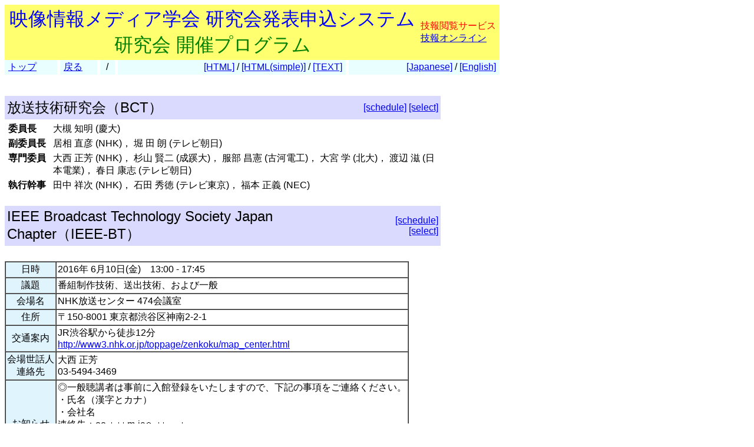

--- FILE ---
content_type: text/html
request_url: https://www.ite.or.jp/ken/program/index.php?tgs_regid=3d41d313f64aa209d606ae6c08ba00d3787159fce5564e1686b14e5ad19a49db
body_size: 25207
content:
<!DOCTYPE html PUBLIC "-//W3C//DTD HTML 4.01 Transitional//EN">

<html lang="ja">

	<head>
		<meta http-equiv="content-type" content="text/html;charset=UTF-8">
		<meta http-equiv="Content-Language" content="ja" />
		<meta name="generator" content="Adobe Dreamweaver CS3, NOT Academic Edition">
		<meta name="author" content="Team Tsujioka, Osaka City University">
		<meta name="robots" content="">
		<meta name="keywords" content="電子,情報,通信,学会,研究会">
		<title>研究会 開催プログラム - 2016-06-BCT-IEEE-BT</title>
		<style type="text/css">body,td,th,input,textarea {font-family: 'MS PGothic',Osaka,Arial,Sans-Serif;}</style>
		<!-- <style type="text/css">body,td,th,input,textarea {font-family: Osaka,'ＭＳ Ｐゴシック','MS PGothic',Sans-Serif;}</style> --> <!-- ORG -->
		<!-- <style type="text/css">body,td,th,input,textarea {font-family: 'メイリオ','Meiryo','ＭＳ Ｐゴシック','MS PGothic',Sans-Serif;}</style> --><!-- Osakaの代わりにメイリオ -->
		<!-- <style type="text/css">body,td,th,input,textarea {font-family: 'ＭＳ Ｐゴシック','MS PGothic',Sans-Serif;}</style> --> <!-- Osaka抜き -->
		<!-- <style type="text/css">body,td,th,input,textarea {font-family: '游ゴシック体',YuGothic,'Yu Gothic','游ゴシック体 Medium','Yu Gothic M','Yu Gothic Medium','ＭＳ Ｐゴシック','MS PGothic',Sans-Serif;}</style> --> <!-- Osakaの代わりに游ゴシック体 -->
	<link rel="shortcut icon" href="/ken/images/favicon-ite.ico">
	<link rel="icon" type="image/vnd.microsoft.icon" href="/ken/images/favicon-ite.ico">
	</head>

        <!-- FOR DEBUG: <body bgcolor="#ffffff" onload=send_load_otani_server("","","","","","")> -->
	<body bgcolor="#ffffff">
		
<script type="text/javascript">
<!--
/*
FOR DEBUG:
*/
//-->
</script>
<script type="text/javascript">
<!--
function download_confirm(url,caption)
{
  // program, form1, search
  yesno = confirm("このファイルをダウンロードしてもよろしいですか？" + "\n" + caption);
  if (yesno == true) {
    location.href = url;
  }
}
//-->
</script>
		<table width="840" border="0" cellspacing="0" cellpadding="0">
						<tr>
				<td bgcolor="#ffff6f" height="80">
				<table width="100%"><tr><td align="center"><font size="+3" color="blue">映像情報メディア学会 研究会発表申込システム</font><br>
				<font size="+3" color="green">研究会 開催プログラム</font></td>
				<td>					<font color="red">技報閲覧サービス</font><br>
                                        <a href="https://www.ite.or.jp/ken/user/index.php?cmd=login&amp;back_url=https%3A%2F%2Fwww.ite.or.jp%2Fken%2Fprogram%2Findex.php%3Ftgs_regid%3D3d41d313f64aa209d606ae6c08ba00d3787159fce5564e1686b14e5ad19a49db&amp;lang=">技報オンライン</a>

</td></tr></table>
				</td>
			</tr>
			
						<tr><td>
				<table width="100%" border="0" cellspacing="0" cellpadding="2">
			<tr>
			<td bgcolor="#e9ffff">&nbsp;<a href="https://www.ite.or.jp/ken/program/index.php?layout=&amp;lang=">トップ</a></td>
			<td bgcolor="#ffffff" width="1"></td>
			<td bgcolor="#e9ffff">&nbsp;<a href="javascript:history.back()">戻る</a></td>
			<td bgcolor="#ffffff" width="1"></td>
			<td bgcolor="#e9ffff">&nbsp;
						 / 
						</td>
			<td bgcolor="#ffffff" width="1"></td>
			<td align="right" bgcolor="#e9ffff"><a href="/ken/program/index.php?mode=program&amp;tgs_regid=3d41d313f64aa209d606ae6c08ba00d3787159fce5564e1686b14e5ad19a49db&amp;tgid=&amp;layout=html1&amp;lang=">[HTML]</a> / <a href="/ken/program/index.php?mode=program&amp;tgs_regid=3d41d313f64aa209d606ae6c08ba00d3787159fce5564e1686b14e5ad19a49db&amp;tgid=&amp;layout=html2&amp;lang=">[HTML(simple)]</a> / <a href="/ken/program/index.php?mode=program&amp;tgs_regid=3d41d313f64aa209d606ae6c08ba00d3787159fce5564e1686b14e5ad19a49db&amp;tgid=&amp;layout=text&amp;lang=">[TEXT]</a>&nbsp;</td>
			<td bgcolor="#ffffff" width="1"></td>
			<td align="right" bgcolor="#e9ffff"><a href="/ken/program/index.php?mode=program&amp;tgs_regid=3d41d313f64aa209d606ae6c08ba00d3787159fce5564e1686b14e5ad19a49db&amp;tgid=&amp;layout=&amp;lang=jpn">[Japanese]</a> / <a href="/ken/program/index.php?mode=program&amp;tgs_regid=3d41d313f64aa209d606ae6c08ba00d3787159fce5564e1686b14e5ad19a49db&amp;tgid=&amp;layout=&amp;lang=eng">[English]</a>&nbsp;</td>
			</tr>
			</table>
			</td></tr>
			
			<tr>
				<td><br>
					<table width="740" border="0" cellspacing="0" cellpadding="0"><tr><td>
						<br>
								<table width="100%" border="0" cellspacing="0" cellpadding="4">
									<tr>
										<td bgcolor="#dadaff">
										<table width="100%" border="0" cellspacing="0" cellpadding="0"><tr>
										<td><font size="+2">放送技術研究会（BCT）</font></td>
										<td align="right"><a href="https://www.ite.or.jp/ken/program/index.php?tgid=ITE-BCT&amp;layout=&amp;lang=">[schedule]</a> <a href="/ken/program/index.php?mode=program&amp;tgs_regid=3d41d313f64aa209d606ae6c08ba00d3787159fce5564e1686b14e5ad19a49db&amp;tgid=ITE-BCT&amp;layout=&amp;lang=">[select]</a>
</td>
										</tr></table>
										</td>
									</tr>
									<tr>
										<td><table border="0" cellspacing="0" cellpadding="2">
										<tr>
											<td nowrap valign="top"><b>委員長</b></td>
											<td width="4"></td>
											<td>大槻 知明 (慶大)</td>
										</tr>

										<tr>
											<td nowrap valign="top"><b>副委員長</b></td>
											<td width="4"></td>
											<td>居相 直彦 (NHK)， 堀 田 朗 (テレビ朝日)</td>
										</tr>

										<tr>
											<td nowrap valign="top"><b>専門委員</b></td>
											<td width="4"></td>
											<td>大西 正芳 (NHK)， 杉山 賢二 (成蹊大)， 服部 昌憲 (古河電工)， 大宮 学 (北大)， 渡辺 滋 (日本電業)， 春日 康志 (テレビ朝日)</td>
										</tr>

										<tr>
											<td nowrap valign="top"><b>執行幹事</b></td>
											<td width="4"></td>
											<td>田中 祥次 (NHK)， 石田 秀徳 (テレビ東京)， 福本 正義 (NEC)</td>
										</tr>

										</table></td>
									</tr>
								</table>
								<br>

								<table width="100%" border="0" cellspacing="0" cellpadding="4">
									<tr>
										<td bgcolor="#dadaff">
										<table width="100%" border="0" cellspacing="0" cellpadding="0"><tr>
										<td><font size="+2">IEEE Broadcast Technology Society Japan Chapter（IEEE-BT）</font></td>
										<td align="right"><a href="https://www.ite.or.jp/ken/program/index.php?tgid=IEEE-BT&amp;layout=&amp;lang=">[schedule]</a> <a href="/ken/program/index.php?mode=program&amp;tgs_regid=3d41d313f64aa209d606ae6c08ba00d3787159fce5564e1686b14e5ad19a49db&amp;tgid=IEEE-BT&amp;layout=&amp;lang=">[select]</a>
</td>
										</tr></table>
										</td>
									</tr>
									<tr>
										<td><table border="0" cellspacing="0" cellpadding="2">
										</table></td>
									</tr>
								</table>
								<br>

								<a name="header"></a>
								<table border="1" cellspacing="0" cellpadding="2">
									<tr>
										<td bgcolor="#e0f4fe" align="center" style="min-width:50px;">日時</td>
										<td>2016年 6月10日(金)　13:00 - 17:45</td>
									</tr>
									<tr>
										<td bgcolor="#e0f4fe" align="center">議題</td>
										<td>番組制作技術、送出技術、および一般&nbsp;</td>
									</tr>
									<tr>
										<td bgcolor="#e0f4fe" align="center">会場名</td>
										<td>NHK放送センター 474会議室&nbsp;</td>
									</tr>
									<tr>
										<td bgcolor="#e0f4fe" align="center">住所</td>
										<td>〒150-8001 東京都渋谷区神南2-2-1</td>
									</tr>

									<tr>
										<td bgcolor="#e0f4fe" align="center" nowrap>交通案内</td>
										<td>JR渋谷駅から徒歩12分<br><a href="http://www3.nhk.or.jp/toppage/zenkoku/map_center.html" target="_blank">http://www3.nhk.or.jp/toppage/zenkoku/map_center.html</a></td>
									</tr>

									<tr>
										<td bgcolor="#e0f4fe" align="center" nowrap>会場世話人<br>連絡先</td>
										<td>大西 正芳<br />
03-5494-3469</td>
									</tr>

									<tr>
										<td rowspan="1" bgcolor="#e0f4fe" align="center">お知らせ</td>
										<td>◎一般聴講者は事前に入館登録をいたしますので、下記の事項をご連絡ください。<br />
・氏名（漢字とカナ）<br />
・会社名<br />
連絡先：oo<img src="/ken/images/new/in.gif" border="0" align="absbottom"><img src="/ken/images/new/1111awed.gif" border="0" align="absbottom"><img src="/ken/images/new/tod.gif" border="0" align="absbottom">m-jc<img src="/ken/images/new/ta.gif" border="0" align="absbottom"><img src="/ken/images/new/0507vcje.gif" border="0" align="absbottom"><img src="/ken/images/new/pjro.gif" border="0" align="absbottom"><br />
当日は放送センターの正面玄関よりお入りください。<br />
<a href="http://www3.nhk.or.jp/toppage/zenkoku/map_center.html" target="_blank">http://www3.nhk.or.jp/toppage/zenkoku/map_center.html</a><br />
受付後、学会の担当が会議室までご案内します。</td>
									</tr>

								</table>
								<br>
								<a name="program"></a>
								<table border="1" cellspacing="0" cellpadding="2">
									<tr>
										<td colspan="4" bgcolor="#ffefde"><!-- #ffefde --><font size="+1"><b>6月10日(金) 午後&nbsp;   一般講演<br>13:00 - 13:50</b></font></td>
									</tr>

									<tr>
										<td nowrap align="center">(1)</td>
										<td nowrap>13:00-13:25</td>
										<td><a href="https://www.ite.or.jp/ken/paper/20160610bAfr/" target="">従来色域コンテンツのBT. 2020色域への拡張</a>  </td>
										<td style="max-width:1000px;">○<a href="https://www.ite.or.jp/ken/search/index.php?search_mode=form&amp;year=39&amp;psort=1&amp;pskey=author%3A%22%E5%B1%B1%E7%94%B0+%E9%82%A6%E7%94%B7%22&amp;ps2=1&amp;layout=&amp;lang=&amp;term=AUTHOR" target="">山田邦男</a>（<a href="https://www.ite.or.jp/ken/search/index.php?search_mode=form&amp;year=39&amp;psort=1&amp;pskey=aff%3AJVC%E3%82%B1%E3%83%B3%E3%82%A6%E3%83%83%E3%83%89&amp;ps3=1&amp;layout=&amp;lang=jpn&amp;term=AFFILIATION" target="">JVCケンウッド</a>）</td>
									</tr>

									<tr>
										<td nowrap align="center">(2)</td>
										<td nowrap>13:25-13:50</td>
										<td><a href="https://www.ite.or.jp/ken/paper/20160610hAfu/" target="">4K・8K番組制作におけるフレーム周波数120Hz対応タイムコードの伝送方式</a>  </td>
										<td style="max-width:1000px;">○<a href="https://www.ite.or.jp/ken/search/index.php?search_mode=form&amp;year=39&amp;psort=1&amp;pskey=author%3A%22%E6%B7%BB%E9%87%8E+%E6%8B%93%E5%8F%B8%22&amp;ps2=1&amp;layout=&amp;lang=&amp;term=AUTHOR" target="">添野拓司</a>・<a href="https://www.ite.or.jp/ken/search/index.php?search_mode=form&amp;year=39&amp;psort=1&amp;pskey=author%3A%22%E7%99%BD%E4%BA%95+%E8%A6%8F%E4%B9%8B%22&amp;ps2=1&amp;layout=&amp;lang=&amp;term=AUTHOR" target="">白井規之</a>・<a href="https://www.ite.or.jp/ken/search/index.php?search_mode=form&amp;year=39&amp;psort=1&amp;pskey=author%3A%22%E5%B0%8F%E5%87%BA+%E5%A4%A7%E4%B8%80%22&amp;ps2=1&amp;layout=&amp;lang=&amp;term=AUTHOR" target="">小出大一</a>・<a href="https://www.ite.or.jp/ken/search/index.php?search_mode=form&amp;year=39&amp;psort=1&amp;pskey=author%3A%22%E5%B1%B1%E4%B8%8B+%E8%AA%89%E8%A1%8C%22&amp;ps2=1&amp;layout=&amp;lang=&amp;term=AUTHOR" target="">山下誉行</a>（<a href="https://www.ite.or.jp/ken/search/index.php?search_mode=form&amp;year=39&amp;psort=1&amp;pskey=aff%3ANHK&amp;ps3=1&amp;layout=&amp;lang=jpn&amp;term=AFFILIATION" target="">NHK</a>）</td>
									</tr>

									<tr>
										<td colspan="4" bgcolor="#ffefde"><!-- #ffefde --><font size="+1"><b>6月10日(金) 午後&nbsp;   オーガナイズドセッション HDR最前線 〜放送方式と番組制作〜<br>座長: 西田 幸博<br>13:55 - 17:45</b></font></td>
									</tr>

									<tr>
										<td nowrap bgcolor="#fffce0">&nbsp;</td>
										<td nowrap bgcolor="#fffce0">13:55-14:00</td>
										<td colspan="2" bgcolor="#fffce0">導入　（ 5分 ）</td>
									</tr>

									<tr>
										<td nowrap align="center">(3)</td>
										<td nowrap>14:00-14:30</td>
										<td><a href="https://www.ite.or.jp/ken/paper/20160610zAfu/" target="">HDR放送の実現に向けた技術基準の策定</a>  </td>
										<td style="max-width:1000px;">○<a href="https://www.ite.or.jp/ken/search/index.php?search_mode=form&amp;year=39&amp;psort=1&amp;pskey=author%3A%22%E4%BA%94%E5%8D%81%E5%B5%90+%E5%A4%A7%E5%92%8C%22&amp;ps2=1&amp;layout=&amp;lang=&amp;term=AUTHOR" target="">五十嵐大和</a>（<a href="https://www.ite.or.jp/ken/search/index.php?search_mode=form&amp;year=39&amp;psort=1&amp;pskey=aff%3A%E7%B7%8F%E5%8B%99%E7%9C%81&amp;ps3=1&amp;layout=&amp;lang=jpn&amp;term=AFFILIATION" target="">総務省</a>）</td>
									</tr>

									<tr>
										<td nowrap align="center">(4)</td>
										<td nowrap>14:30-15:00</td>
										<td><a href="https://www.ite.or.jp/ken/paper/20160610mAfu/" target="">4K/HDR普及に向けたソニーの取り組みのご紹介</a>  </td>
										<td style="max-width:1000px;">○<a href="https://www.ite.or.jp/ken/search/index.php?search_mode=form&amp;year=39&amp;psort=1&amp;pskey=author%3A%22%E6%9E%97+%E4%BA%AE%E8%BC%94%22&amp;ps2=1&amp;layout=&amp;lang=&amp;term=AUTHOR" target="">林　亮輔</a>・<a href="https://www.ite.or.jp/ken/search/index.php?search_mode=form&amp;year=39&amp;psort=1&amp;pskey=author%3A%22%E5%B2%A1%E9%87%8E+%E6%AD%A3%22&amp;ps2=1&amp;layout=&amp;lang=&amp;term=AUTHOR" target="">岡野　正</a>（<a href="https://www.ite.or.jp/ken/search/index.php?search_mode=form&amp;year=39&amp;psort=1&amp;pskey=&amp;ps3=1&amp;layout=&amp;lang=jpn&amp;term=AFFILIATION" target=""></a>）・<a href="https://www.ite.or.jp/ken/search/index.php?search_mode=form&amp;year=39&amp;psort=1&amp;pskey=author%3A%22%E5%BA%84%E9%87%8E+%E9%9B%84%E7%B4%80%22&amp;ps2=1&amp;layout=&amp;lang=&amp;term=AUTHOR" target="">庄野雄紀</a>（<a href="https://www.ite.or.jp/ken/search/index.php?search_mode=form&amp;year=39&amp;psort=1&amp;pskey=aff%3ASBSC&amp;ps3=1&amp;layout=&amp;lang=jpn&amp;term=AFFILIATION" target="">SBSC</a>）</td>
									</tr>

									<tr>
										<td nowrap align="center">(5)</td>
										<td nowrap>15:00-15:30</td>
										<td><a href="https://www.ite.or.jp/ken/paper/20160610iAfV/" target="">HDR映像による番組制作検証</a>  </td>
										<td style="max-width:1000px;">○<a href="https://www.ite.or.jp/ken/search/index.php?search_mode=form&amp;year=39&amp;psort=1&amp;pskey=author%3A%22%E7%94%B2%E6%96%90+%E5%89%B5%22&amp;ps2=1&amp;layout=&amp;lang=&amp;term=AUTHOR" target="">甲斐　創</a>（<a href="https://www.ite.or.jp/ken/search/index.php?search_mode=form&amp;year=39&amp;psort=1&amp;pskey=aff%3A%E6%97%A5%E6%9C%AC%E3%83%86%E3%83%AC%E3%83%93&amp;ps3=1&amp;layout=&amp;lang=jpn&amp;term=AFFILIATION" target="">日本テレビ</a>）</td>
									</tr>

									<tr>
										<td nowrap bgcolor="#fffce0">&nbsp;</td>
										<td nowrap bgcolor="#fffce0">15:30-15:50</td>
										<td colspan="2" bgcolor="#fffce0">デモ　（ 20分 ）</td>
									</tr>

									<tr>
										<td nowrap align="center">(6)</td>
										<td nowrap>15:50-16:20</td>
										<td><a href="https://www.ite.or.jp/ken/paper/20160610TAfu/" target="">8KHDRで映像制作をやってみた! ～ 現実世界に限りなく近い映像の再現を目指して ～</a>  </td>
										<td style="max-width:1000px;">○<a href="https://www.ite.or.jp/ken/search/index.php?search_mode=form&amp;year=39&amp;psort=1&amp;pskey=author%3A%22%E9%87%91%E6%9D%91+%E9%81%94%E5%AE%A3%22&amp;ps2=1&amp;layout=&amp;lang=&amp;term=AUTHOR" target="">金村達宣</a>（<a href="https://www.ite.or.jp/ken/search/index.php?search_mode=form&amp;year=39&amp;psort=1&amp;pskey=aff%3A%E3%82%A2%E3%82%B9%E3%83%88%E3%83%AD%E3%83%87%E3%82%B6%E3%82%A4%E3%83%B3&amp;ps3=1&amp;layout=&amp;lang=jpn&amp;term=AFFILIATION" target="">アストロデザイン</a>）</td>
									</tr>

									<tr>
										<td nowrap align="center">(7)</td>
										<td nowrap>16:20-16:50</td>
										<td><a href="https://www.ite.or.jp/ken/paper/20160610EAfV/" target="">HDRによるライブ制作と衛星による伝送の検討 ～ Hybrid Log GammaでのHDR映像の検討 ～</a>  </td>
										<td style="max-width:1000px;">○<a href="https://www.ite.or.jp/ken/search/index.php?search_mode=form&amp;year=39&amp;psort=1&amp;pskey=author%3A%22%E4%BB%8A%E4%BA%95+%E8%B1%8A%22&amp;ps2=1&amp;layout=&amp;lang=&amp;term=AUTHOR" target="">今井　豊</a>（<a href="https://www.ite.or.jp/ken/search/index.php?search_mode=form&amp;year=39&amp;psort=1&amp;pskey=aff%3A%E3%82%B9%E3%82%AB%E3%83%91%E3%83%BC&amp;ps3=1&amp;layout=&amp;lang=jpn&amp;term=AFFILIATION" target="">スカパー</a>）</td>
									</tr>

									<tr>
										<td nowrap align="center">(8)</td>
										<td nowrap>16:50-17:20</td>
										<td><a href="https://www.ite.or.jp/ken/paper/20160610OAfV/" target="">放送現場におけるHDR制作 ～ 4K、8Kコンテンツ制作を通して ～</a>  </td>
										<td style="max-width:1000px;">○<a href="https://www.ite.or.jp/ken/search/index.php?search_mode=form&amp;year=39&amp;psort=1&amp;pskey=author%3A%22%E5%AE%AE%E5%9D%82+%E8%A3%95%E5%8F%B8%22&amp;ps2=1&amp;layout=&amp;lang=&amp;term=AUTHOR" target="">宮坂裕司</a>・<a href="https://www.ite.or.jp/ken/search/index.php?search_mode=form&amp;year=39&amp;psort=1&amp;pskey=author%3A%22%E5%B8%82%E5%B7%9D+%E5%81%A5%E4%B8%80%E9%83%8E%22&amp;ps2=1&amp;layout=&amp;lang=&amp;term=AUTHOR" target="">市川健一郎</a>（<a href="https://www.ite.or.jp/ken/search/index.php?search_mode=form&amp;year=39&amp;psort=1&amp;pskey=aff%3ANHK&amp;ps3=1&amp;layout=&amp;lang=jpn&amp;term=AFFILIATION" target="">NHK</a>）</td>
									</tr>

									<tr>
										<td nowrap bgcolor="#fffce0">&nbsp;</td>
										<td nowrap bgcolor="#fffce0">17:20-17:40</td>
										<td colspan="2" bgcolor="#fffce0">デモ　（ 20分 ）</td>
									</tr>

									<tr>
										<td nowrap bgcolor="#fffce0">&nbsp;</td>
										<td nowrap bgcolor="#fffce0">17:40-17:45</td>
										<td colspan="2" bgcolor="#fffce0">閉会　（ 5分 ）</td>
									</tr>

								</table>
								<br>


								<a name="talktime"></a>
								<table border="1" cellspacing="0" cellpadding="2">
									<tr>
										<td colspan="2" bgcolor="#e0f4fe"><font size="+1"><b>講演時間</b></font></td>
									</tr>
									<tr>
										<td align="center">一般講演</td><td>発表 20 分 ＋ 質疑応答 5 分</td>
									</tr>

									<tr>
										<td align="center">unknown</td><td>発表 20 分 ＋ 質疑応答 10 分</td>
									</tr>

								</table>
								<br>

								<a name="trailer"></a>
								<table width="100%" border="1" cellspacing="0" cellpadding="2">
									<tr>
										<td colspan="3" bgcolor="#f4e0fe"><font size="+1"><b>問合先と今後の予定</b></font></td>
									</tr>
									<tr>
										<td width="10%" align="center" rowspan="2">BCT</td>
										<td colspan="2"><font size="+1"><b>放送技術研究会（BCT）</b></font>&nbsp;&nbsp;&nbsp;<font size="+1"><b><a href="https://www.ite.or.jp/ken/program/index.php?tgid=ITE-BCT&amp;layout=&amp;lang=">[今後の予定はこちら]</a></b></font>
</td>
									</tr>
									<tr>
										<td width="10%" align="center">問合先</td>
										<td>&nbsp;</td>
									</tr>

									<tr>
										<td width="10%" align="center" rowspan="2">IEEE-BT</td>
										<td colspan="2"><font size="+1"><b>IEEE Broadcast Technology Society Japan Chapter（IEEE-BT）</b></font>&nbsp;&nbsp;&nbsp;<font size="+1"><b><a href="https://www.ite.or.jp/ken/program/index.php?tgid=IEEE-BT&amp;layout=&amp;lang=">[今後の予定はこちら]</a></b></font>
</td>
									</tr>
									<tr>
										<td width="10%" align="center">問合先</td>
										<td>&nbsp;</td>
									</tr>

								</table>
								<p><br>Last modified: 2016-05-23 10:41:35
								</p>
							</td></tr>
					</table>

					<br>
					<font color="red">ご注意： 迷惑メール対策のためメールアドレスの一部の文字を置換しております．ご了承ください．</font>
				</td>
			</tr>
			<tr>
			<td>
			<hr>
<!--
			<a href="https://www.ite.or.jp/ken/program/index.php?tgid=ITE-BCT&amp;year=14&amp;schkey=place%3ANHK%E6%94%BE%E9%80%81%E3%82%BB%E3%83%B3%E3%82%BF%E3%83%BC&amp;sch1=1&amp;layout=&amp;lang=&amp;search_mode=form"><b>[この開催に関する講演論文リストをダウンロードする]</b></a> ※ こちらのページの最下にあるダウンロードボタンを押してください<br>
-->
<!--
			<a href="https://www.ite.or.jp/ken/program/index.php?tgid=ITE-BCT&amp;year=14&amp;schkey=from%3A2016-06-10%20to%3A2016-06-10%20place%3ANHK%E6%94%BE%E9%80%81%E3%82%BB%E3%83%B3%E3%82%BF%E3%83%BC&amp;sch1=1&amp;layout=&amp;lang=&amp;search_mode=form"><b>[この開催に関する講演論文リストをダウンロードする]</b></a> ※ こちらのページの最下にあるダウンロードボタンを押してください<br>
-->
			<a href="https://www.ite.or.jp/ken/program/index.php?tgid=ITE-BCT&amp;year=14&amp;schkey=from%3A2016-06-10%20to%3A2016-06-10&amp;sch1=1&amp;layout=&amp;lang=&amp;search_mode=form"><b>[この開催に関する講演論文リストをダウンロードする]</b></a> ※ こちらのページの最下にあるダウンロードボタンを押してください<br>
&nbsp;<br>
			<a href="https://www.ite.or.jp/ken/index/"><b>[研究会資料インデックス(vol. no.ごとの表紙と目次)]</b></a>
<br>&nbsp;
			</td>
			</tr>
			<tr>
			<td>
			<hr>
						<a href="https://www.ite.or.jp/ken/program/index.php?tgid=ITE-BCT&amp;layout=&amp;lang=">[BCT研究会のスケジュールに戻る]</a> &nbsp; / &nbsp;
			
			<a href="https://www.ite.or.jp/ken/program/index.php?tgid=IEEE-BT&amp;layout=&amp;lang=">[IEEE-BT研究会のスケジュールに戻る]</a> &nbsp; / &nbsp;
			
<br>&nbsp;
			</td>
			</tr>
			<tr><td>
				<table width="100%" border="0" cellspacing="0" cellpadding="2">
			<tr>
			<td bgcolor="#e9ffff">&nbsp;<a href="https://www.ite.or.jp/ken/program/index.php?layout=&amp;lang=">トップ</a></td>
			<td bgcolor="#ffffff" width="1"></td>
			<td bgcolor="#e9ffff">&nbsp;<a href="javascript:history.back()">戻る</a></td>
			<td bgcolor="#ffffff" width="1"></td>
			<td bgcolor="#e9ffff">&nbsp;
						 / 
						</td>
			<td bgcolor="#ffffff" width="1"></td>
			<td align="right" bgcolor="#e9ffff"><a href="/ken/program/index.php?mode=program&amp;tgs_regid=3d41d313f64aa209d606ae6c08ba00d3787159fce5564e1686b14e5ad19a49db&amp;tgid=&amp;layout=html1&amp;lang=">[HTML]</a> / <a href="/ken/program/index.php?mode=program&amp;tgs_regid=3d41d313f64aa209d606ae6c08ba00d3787159fce5564e1686b14e5ad19a49db&amp;tgid=&amp;layout=html2&amp;lang=">[HTML(simple)]</a> / <a href="/ken/program/index.php?mode=program&amp;tgs_regid=3d41d313f64aa209d606ae6c08ba00d3787159fce5564e1686b14e5ad19a49db&amp;tgid=&amp;layout=text&amp;lang=">[TEXT]</a>&nbsp;</td>
			<td bgcolor="#ffffff" width="1"></td>
			<td align="right" bgcolor="#e9ffff"><a href="/ken/program/index.php?mode=program&amp;tgs_regid=3d41d313f64aa209d606ae6c08ba00d3787159fce5564e1686b14e5ad19a49db&amp;tgid=&amp;layout=&amp;lang=jpn">[Japanese]</a> / <a href="/ken/program/index.php?mode=program&amp;tgs_regid=3d41d313f64aa209d606ae6c08ba00d3787159fce5564e1686b14e5ad19a49db&amp;tgid=&amp;layout=&amp;lang=eng">[English]</a>&nbsp;</td>
			</tr>
			</table>
			</td></tr>
			

			
																																																																					<tr>
				<td><br>
					<hr>
					<a href="https://www.ite.or.jp/ken/index.php?layout=&amp;lang=">[研究会発表申込システムのトップページに戻る]</a>
					<p><a href="https://www.ite.or.jp/">[映像情報メディア学会ホームページ]</a></p>
				</td>
			</tr>
		</table>
		<hr>
		<address>ITE / 映像情報メディア学会</address>
<script type="text/javascript">
  var _gaq = _gaq || [];
  _gaq.push(['_setAccount', 'UA-13103758-1']);
  _gaq.push(['_trackPageview']);
  (function() {
    var ga = document.createElement('script'); ga.type = 'text/javascript'; ga.async = true;
    ga.src = ('https:' == document.location.protocol ? 'https://ssl' : 'http://www') + '.google-analytics.com/ga.js';
    var s = document.getElementsByTagName('script')[0]; s.parentNode.insertBefore(ga, s);
  })();
</script>

	</body>
</html>

